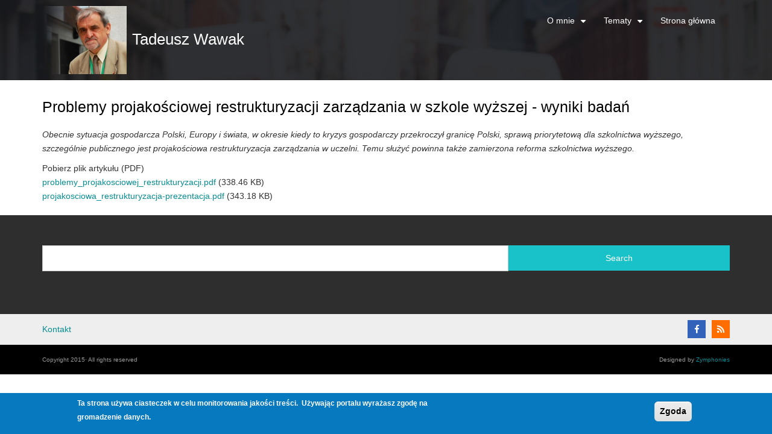

--- FILE ---
content_type: text/html; charset=UTF-8
request_url: https://tadeusz.wawak.pl/content/problemy-projakosciowej-restrukturyzacji-zarzadzania-w-szkole-wyzszej-wyniki-badan
body_size: 5287
content:
<!DOCTYPE html>
<html lang="pl" dir="ltr">
  <head>
    <meta charset="utf-8" />
<script async src="https://www.googletagmanager.com/gtag/js?id=G-ZJ3GTFW2VX"></script>
<script>window.dataLayer = window.dataLayer || [];function gtag(){dataLayer.push(arguments)};gtag("js", new Date());gtag("set", "developer_id.dMDhkMT", true);gtag("config", "G-ZJ3GTFW2VX", {"groups":"default","page_placeholder":"PLACEHOLDER_page_location","allow_ad_personalization_signals":false});</script>
<meta name="Generator" content="Drupal 9 (https://www.drupal.org)" />
<meta name="MobileOptimized" content="width" />
<meta name="HandheldFriendly" content="true" />
<meta name="viewport" content="width=device-width, initial-scale=1.0" />
<style>div#sliding-popup, div#sliding-popup .eu-cookie-withdraw-banner, .eu-cookie-withdraw-tab {background: #0779bf} div#sliding-popup.eu-cookie-withdraw-wrapper { background: transparent; } #sliding-popup h1, #sliding-popup h2, #sliding-popup h3, #sliding-popup p, #sliding-popup label, #sliding-popup div, .eu-cookie-compliance-more-button, .eu-cookie-compliance-secondary-button, .eu-cookie-withdraw-tab { color: #ffffff;} .eu-cookie-withdraw-tab { border-color: #ffffff;}</style>
<link rel="icon" href="/favicon.ico" type="image/vnd.microsoft.icon" />
<link rel="canonical" href="https://tadeusz.wawak.pl/content/problemy-projakosciowej-restrukturyzacji-zarzadzania-w-szkole-wyzszej-wyniki-badan" />
<link rel="shortlink" href="https://tadeusz.wawak.pl/node/48" />

    <title>Problemy projakościowej restrukturyzacji zarządzania w szkole wyższej - wyniki badań | Tadeusz Wawak</title>
    <link rel="stylesheet" media="all" href="/sites/default/files/css/css_XTdI8mlbRYdBypq6L2cTFA5c91IKTRNkR9k9Hj_ElVg.css" />
<link rel="stylesheet" media="all" href="/sites/default/files/css/css_rAlm-NaodbGdJ1YdlUUlPbmgau2vKcVV10rSBwcXezI.css" />

    

  </head>
  <body class="path-node page-node-type-article">
    <a href="#main-content" class="visually-hidden focusable skip-link">
      Przejdź do treści
    </a>
    
      <div class="dialog-off-canvas-main-canvas" data-off-canvas-main-canvas>
    

<!-- Header and Navbar -->
<header class="main-header">
  <nav class="navbar navbar-default" role="navigation">
    <div class="container">
      <div class="row">
      <div style='width:50%;' class="navbar-header col-md-3">
        <button type="button" class="navbar-toggle" data-toggle="collapse" data-target="#main-navigation">
          <span class="sr-only">Toggle navigation</span>
          <span class="icon-bar"></span>
          <span class="icon-bar"></span>
          <span class="icon-bar"></span>
        </button>
                    <div class="region region-header">
    <div id="block-drupal8-zymphonies-theme-branding" class="site-branding block block-system block-system-branding-block">
  
    
        <div class="brand logo">
      <a href="/" title="Strona główna" rel="home" class="site-branding__logo">
        <img src="/sites/default/files/logo_tw.png" alt="Strona główna" />
      </a>
    </div>
        <div class="brand site-name">
              <div class="site-branding__name">
          <a href="/" title="Strona główna" rel="home">Tadeusz Wawak</a>
        </div>
                </div>
  </div>

  </div>

              </div>

      <!-- Navigation -->
      <div style='width:50%;' class="col-md-9">
                    <div class="region region-primary-menu">
    <nav role="navigation" aria-labelledby="block-drupal8-zymphonies-theme-main-menu-menu" id="block-drupal8-zymphonies-theme-main-menu">
            
  <h2 class="visually-hidden" id="block-drupal8-zymphonies-theme-main-menu-menu">Main navigation</h2>
  

        
              <ul class="sm menu-base-theme" id="main-menu"  class="menu nav navbar-nav">
                      <li>
        <a href="/content/o-mnie" data-target="#" data-toggle="dropdown">O mnie</a>
                                  <ul>
                      <li>
        <a href="/content/o-mnie" data-drupal-link-system-path="node/1">O mnie</a>
                  </li>
                  <li>
        <a href="/content/kierownictwo-projektow-badawczych" data-drupal-link-system-path="node/4">Kierownictwo projektów badawczych</a>
                  </li>
                  <li>
        <a href="/content/publikacje" data-drupal-link-system-path="node/2">Publikacje</a>
                  </li>
                  <li>
        <a href="/content/zorganizowane-konferencje" data-drupal-link-system-path="node/5">Zorganizowane konferencje</a>
                  </li>
                  <li>
        <a href="/content/doktoraty-i-habilitacje" data-drupal-link-system-path="node/99">Doktoraty i habilitacje</a>
                  </li>
                  <li>
        <a href="/content/klauzula-informacyjna" data-drupal-link-system-path="node/110">Klauzula informacyjna</a>
                  </li>
        </ul>
  
            </li>
                  <li>
        <a href="/" data-target="#" data-toggle="dropdown">Tematy</a>
                                  <ul>
                      <li>
        <a href="/taxonomy/term/3" data-drupal-link-system-path="taxonomy/term/3">Szkolnictwo wyższe</a>
                  </li>
                  <li>
        <a href="/taxonomy/term/1" data-drupal-link-system-path="taxonomy/term/1">Jakość zarządzania</a>
                  </li>
                  <li>
        <a href="/taxonomy/term/2" data-drupal-link-system-path="taxonomy/term/2">Zarządzanie</a>
                  </li>
        </ul>
  
            </li>
                  <li>
        <a href="/" data-drupal-link-system-path="&lt;front&gt;">Strona główna</a>
                  </li>
        </ul>
  


  </nav>

  </div>

              
      </div>
      <!--End Navigation -->

      </div>
    </div>
  </nav>

  
</header>
<!--End Header & Navbar -->


<!--Highlighted-->
      <div class="container">
      <div class="row">
        <div class="col-md-12">
            <div class="region region-highlighted">
    <div data-drupal-messages-fallback class="hidden"></div>

  </div>

        </div>
      </div>
    </div>
  <!--End Highlighted-->


<!-- Start Top Widget -->
<!--End Top Widget -->


<!-- Page Title -->
  <div id="page-title">
    <div id="page-title-inner">
      <!-- start: Container -->
      <div class="container">
          <div class="region region-page-title">
    <div id="block-drupal8-zymphonies-theme-page-title" class="block block-core block-page-title-block">
  
    
      
  <h1>
<span>Problemy projakościowej restrukturyzacji zarządzania w szkole wyższej - wyniki badań</span>
</h1>


  </div>

  </div>

      </div>
    </div>
  </div>
<!-- End Page Title -- >


<!-- layout -->
<div id="wrapper">
  <!-- start: Container -->
  <div class="container">
    
    <!--Content top-->
          <!--End Content top-->
    
    <!--start:content -->
    <div class="row">
      <div class="col-md-12"></div>
    </div>

    <div class="row layout">
      <!--- Start Left SideBar -->
            <!---End Right SideBar -->

      <!--- Start content -->
              <div class="content_layout">
          <div class=col-md-12>
              <div class="region region-content">
    <div id="block-drupal8-zymphonies-theme-content" class="block block-system block-system-main-block">
  
    
      
<article data-history-node-id="48" role="article" class="node node--type-article node--promoted node--view-mode-full">

  
    

  
  <div class="node__content">
    
            <div><p><em>Obecnie sytuacja gospodarcza Polski, Europy i świata, w okresie kiedy to kryzys gospodarczy przekroczył granicę Polski, sprawą priorytetową dla szkolnictwa wyższego, szczególnie publicznego jest projakościowa restrukturyzacja zarządzania w uczelni. Temu służyć powinna także zamierzona reforma szkolnictwa wyższego.</em></p>
</div>
      <section>
  
  

  
</section>

  <div>
    <div>Pobierz plik artykułu (PDF)</div>
          <div>
              <div><span class="file file--mime-application-pdf file--application-pdf"><a href="/sites/default/files/2019-11/problemy_projakosciowej_restrukturyzacji.pdf" type="application/pdf">problemy_projakosciowej_restrukturyzacji.pdf</a></span>
  <span>(338.46 KB)</span>
</div>
          <div><span class="file file--mime-application-pdf file--application-pdf"><a href="/sites/default/files/2019-11/projakosciowa_restrukturyzacja-prezentacja.pdf" type="application/pdf">projakosciowa_restrukturyzacja-prezentacja.pdf</a></span>
  <span>(343.18 KB)</span>
</div>
              </div>
      </div>

  </div>

</article>

  </div>

  </div>

          </div>
        </div>
            <!---End content -->

      <!--- Start Right SideBar -->
            <!---End Right SideBar -->
      
    </div>
    <!--End Content -->

    <!--Start Content Bottom-->
        <!--End Content Bottom-->
  </div>
</div>
<!-- End layout -->


<!-- Start Middle Widget -->
<!--End Top Widget -->


<!-- Start bottom -->
<!--End Bottom -->


<!-- start: Footer -->
  <div class="footerwidget">
    <div class="container">
      
      <div class="row">
        
        <!-- Start Footer First Region -->
        <div class = col-md-12>
                        <div class="region region-footer-first">
    <div class="search-block-form block block-search" data-drupal-selector="search-block-form" id="block-drupal8-zymphonies-theme-search" role="search">
  
      <h2 class="visually-hidden">Search</h2>
    
      <form action="/search/node" method="get" id="search-block-form" accept-charset="UTF-8">
  <div class="js-form-item form-item js-form-type-search form-item-keys js-form-item-keys form-no-label">
      <label for="edit-keys" class="visually-hidden">Search</label>
        <input title="Wprowadź słowa, które mają zostać wyszukane." data-drupal-selector="edit-keys" type="search" id="edit-keys" name="keys" value="" size="15" maxlength="128" class="form-search" />

        </div>
<div data-drupal-selector="edit-actions" class="form-actions js-form-wrapper form-wrapper" id="edit-actions"><input data-drupal-selector="edit-submit" type="submit" id="edit-submit" value="Search" class="button js-form-submit form-submit" />
</div>

</form>

  </div>

  </div>

                  </div>
        <!-- End Footer First Region -->

        <!-- Start Footer Second Region -->
        <div class = col-md-12>
                  </div>
        <!-- End Footer Second Region -->

        <!-- Start Footer third Region -->
        <div class = >
                  </div>
        <!-- End Footer Third Region -->
      </div>
    </div>
  </div>
<!--End Footer -->


<!-- Start Footer Menu -->
  <div class="footer-menu">
    <div class="container">
      <div class="row">
        <div class="col-sm-6 col-md-6">
            <div class="region region-footer-menu">
    <nav role="navigation" aria-labelledby="block-drupal8-zymphonies-theme-footer-menu" id="block-drupal8-zymphonies-theme-footer">
            
  <h2 class="visually-hidden" id="block-drupal8-zymphonies-theme-footer-menu">Footer menu</h2>
  

        
              <ul class="menu">
                    <li class="menu-item">
        <a href="/contact" data-drupal-link-system-path="contact">Kontakt</a>
              </li>
        </ul>
  


  </nav>

  </div>

        </div>
                <div class="col-sm-6 col-md-6">
          <div class="social-media">
                          <a href="https://www.facebook.com/tadeusz.wawak"  class="facebook" target="_blank" ><i class="fab fa-facebook-f"></i></a>
                                                                                      <a href="rss.xml" class="rss" target="_blank" ><i class="fas fa-rss"></i></a>
                      </div>
        </div>
              </div>
    </div>
  </div>
<!-- End Footer Menu -->


<div class="copyright">
  <div class="container">
    <div class="row">

      <!-- Copyright -->
      <div class="col-sm-6 col-md-6">
                
          <p>Copyright 2015· All rights reserved</p>        
              </div>
      <!-- End Copyright -->

      <!-- Credit link -->
              <div class="col-sm-6 col-md-6">
          <p class="credit-link">Designed by <a href="http://www.zymphonies.com" target="_blank">Zymphonies</a></p>
        </div>
            <!-- End Credit link -->
      
    </div>
  </div>
</div>


<!-- Google map -->
<!-- End Google map -->
  </div>

    
    <script type="application/json" data-drupal-selector="drupal-settings-json">{"path":{"baseUrl":"\/","scriptPath":null,"pathPrefix":"","currentPath":"node\/48","currentPathIsAdmin":false,"isFront":false,"currentLanguage":"pl"},"pluralDelimiter":"\u0003","suppressDeprecationErrors":true,"ajaxPageState":{"libraries":"classy\/node,drupal8_zymphonies_theme\/bootstrap,drupal8_zymphonies_theme\/flexslider,drupal8_zymphonies_theme\/fontawesome,drupal8_zymphonies_theme\/global-components,drupal8_zymphonies_theme\/smartmenus,eu_cookie_compliance\/eu_cookie_compliance_default,google_analytics\/google_analytics,system\/base","theme":"drupal8_zymphonies_theme","theme_token":null},"ajaxTrustedUrl":{"\/search\/node":true},"google_analytics":{"account":"G-ZJ3GTFW2VX","trackOutbound":true,"trackMailto":true,"trackTel":true,"trackDownload":true,"trackDownloadExtensions":"7z|aac|arc|arj|asf|asx|avi|bin|csv|doc(x|m)?|dot(x|m)?|exe|flv|gif|gz|gzip|hqx|jar|jpe?g|js|mp(2|3|4|e?g)|mov(ie)?|msi|msp|pdf|phps|png|ppt(x|m)?|pot(x|m)?|pps(x|m)?|ppam|sld(x|m)?|thmx|qtm?|ra(m|r)?|sea|sit|tar|tgz|torrent|txt|wav|wma|wmv|wpd|xls(x|m|b)?|xlt(x|m)|xlam|xml|z|zip"},"eu_cookie_compliance":{"cookie_policy_version":"1.0.0","popup_enabled":true,"popup_agreed_enabled":false,"popup_hide_agreed":false,"popup_clicking_confirmation":true,"popup_scrolling_confirmation":false,"popup_html_info":"\u003Cdiv aria-labelledby=\u0022popup-text\u0022  class=\u0022eu-cookie-compliance-banner eu-cookie-compliance-banner-info eu-cookie-compliance-banner--default\u0022\u003E\n  \u003Cdiv class=\u0022popup-content info eu-cookie-compliance-content\u0022\u003E\n        \u003Cdiv id=\u0022popup-text\u0022 class=\u0022eu-cookie-compliance-message\u0022 role=\u0022document\u0022\u003E\n      \u003Cp\u003ETa strona u\u017cywa ciasteczek w celu monitorowania jako\u015bci tre\u015bci. \u00a0U\u017cywaj\u0105c portalu wyra\u017casz zgod\u0119 na gromadzenie danych.\u003C\/p\u003E\n          \u003C\/div\u003E\n\n    \n    \u003Cdiv id=\u0022popup-buttons\u0022 class=\u0022eu-cookie-compliance-buttons\u0022\u003E\n            \u003Cbutton type=\u0022button\u0022 class=\u0022agree-button eu-cookie-compliance-default-button button button--small button--primary\u0022\u003EZgoda\u003C\/button\u003E\n          \u003C\/div\u003E\n  \u003C\/div\u003E\n\u003C\/div\u003E","use_mobile_message":false,"mobile_popup_html_info":"\u003Cdiv aria-labelledby=\u0022popup-text\u0022  class=\u0022eu-cookie-compliance-banner eu-cookie-compliance-banner-info eu-cookie-compliance-banner--default\u0022\u003E\n  \u003Cdiv class=\u0022popup-content info eu-cookie-compliance-content\u0022\u003E\n        \u003Cdiv id=\u0022popup-text\u0022 class=\u0022eu-cookie-compliance-message\u0022 role=\u0022document\u0022\u003E\n      \n          \u003C\/div\u003E\n\n    \n    \u003Cdiv id=\u0022popup-buttons\u0022 class=\u0022eu-cookie-compliance-buttons\u0022\u003E\n            \u003Cbutton type=\u0022button\u0022 class=\u0022agree-button eu-cookie-compliance-default-button button button--small button--primary\u0022\u003EZgoda\u003C\/button\u003E\n          \u003C\/div\u003E\n  \u003C\/div\u003E\n\u003C\/div\u003E","mobile_breakpoint":768,"popup_html_agreed":false,"popup_use_bare_css":false,"popup_height":"auto","popup_width":"100%","popup_delay":1000,"popup_link":"\/content\/klauzula-informacyjna","popup_link_new_window":true,"popup_position":false,"fixed_top_position":true,"popup_language":"pl","store_consent":false,"better_support_for_screen_readers":false,"cookie_name":"","reload_page":false,"domain":"","domain_all_sites":false,"popup_eu_only":false,"popup_eu_only_js":false,"cookie_lifetime":100,"cookie_session":0,"set_cookie_session_zero_on_disagree":0,"disagree_do_not_show_popup":false,"method":"default","automatic_cookies_removal":true,"allowed_cookies":"","withdraw_markup":"\u003Cbutton type=\u0022button\u0022 class=\u0022eu-cookie-withdraw-tab\u0022\u003EPrivacy settings\u003C\/button\u003E\n\u003Cdiv aria-labelledby=\u0022popup-text\u0022 class=\u0022eu-cookie-withdraw-banner\u0022\u003E\n  \u003Cdiv class=\u0022popup-content info eu-cookie-compliance-content\u0022\u003E\n    \u003Cdiv id=\u0022popup-text\u0022 class=\u0022eu-cookie-compliance-message\u0022 role=\u0022document\u0022\u003E\n      \u003Ch2\u003EWe use cookies on this site to enhance your user experience\u003C\/h2\u003E\u003Cp\u003EYou have given your consent for us to set cookies.\u003C\/p\u003E\n    \u003C\/div\u003E\n    \u003Cdiv id=\u0022popup-buttons\u0022 class=\u0022eu-cookie-compliance-buttons\u0022\u003E\n      \u003Cbutton type=\u0022button\u0022 class=\u0022eu-cookie-withdraw-button  button button--small button--primary\u0022\u003EWithdraw consent\u003C\/button\u003E\n    \u003C\/div\u003E\n  \u003C\/div\u003E\n\u003C\/div\u003E","withdraw_enabled":false,"reload_options":0,"reload_routes_list":"","withdraw_button_on_info_popup":false,"cookie_categories":[],"cookie_categories_details":[],"enable_save_preferences_button":true,"cookie_value_disagreed":"0","cookie_value_agreed_show_thank_you":"1","cookie_value_agreed":"2","containing_element":"body","settings_tab_enabled":false,"olivero_primary_button_classes":" button button--small button--primary","olivero_secondary_button_classes":" button button--small","close_button_action":"close_banner","open_by_default":true,"modules_allow_popup":true,"hide_the_banner":false,"geoip_match":true},"user":{"uid":0,"permissionsHash":"eb7d5334dfa30ef0a1ccc09630a3e144fa7da512aa8cc6b088906624b9e4695f"}}</script>
<script src="/sites/default/files/js/js_nhIUvN_ysQbABtah8R2Xp3ulak3MAG3JjpYc-4kkmMo.js"></script>
<script src="/modules/contrib/eu_cookie_compliance/js/eu_cookie_compliance.min.js?v=9.5.11" defer></script>

  </body>
</html>
